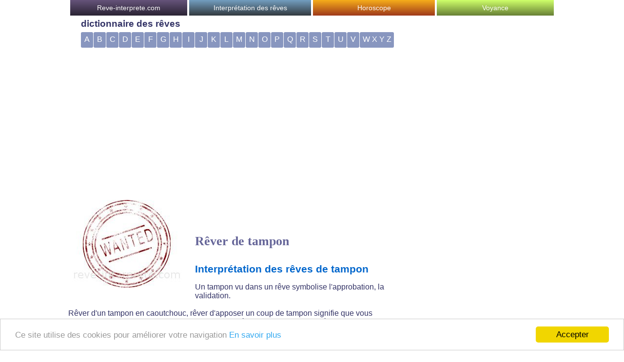

--- FILE ---
content_type: text/html
request_url: https://www.reve-interprete.com/dictionnaire-des-reves/reve-de-tampon.html
body_size: 3110
content:
<!DOCTYPE html PUBLIC "-//W3C//DTD XHTML 1.0 Transitional//EN" "http://www.w3.org/TR/xhtml1/DTD/xhtml1-transitional.dtd">

<html xmlns="http://www.w3.org/1999/xhtml">

<head>

<meta http-equiv="Content-Type" content="text/html; charset=utf-8" />


<meta http-equiv="content-language" content="fr" />


<title>Rêver de tampon - signification, interprétation du rêve</title>

<meta name="description" content="Rêves de tampon, signification et interprétation du rêve de tampon. Votre songe de tampon  décrypté dans le dictionnaire des rêves gratuit en ligne." />


<meta name="keywords" content="tampon, rever de tampon, signification, interpretation, dictionnaire, symbole, dico, definition, gratuit" />


<meta name="Reply-to" content="reve.interprete.comatgmail.com" />


<!-- Mobile Specific Meta -->

<meta name="viewport" content="width=device-width, initial-scale=1.0" />


<link href="/favicon.ico" rel="icon" type="image/x-icon" />


<link href="https://plus.google.com/111857108278289277902" rel="publisher" />


<link href="/ri-style-161107.css" rel="stylesheet" type="text/css" />




<script src="http://code.jquery.com/jquery-latest.min.js" type="text/javascript"></script>
<script src="/script.js"></script>
</head>

<body>

<div class="corps">


<!-- MENU RI START -->   
   
<ul id="menu-demo2">
	<li><a href="/" title="interpretation reves">Reve-interprete.com</a></li>
	
	<li><a href="#" title="interprétation des rêves">Interprétation des rêves</a>
		<ul>
			<li><a href='/dictionnaire-des-reves/sommaire-lettre-A.html' title="dictionnaire reves">Dictionnaire des rêves</a></li>
			<li><a href='/dictionnaire-des-reves/lettre-A-1.php' title="dictionnaire des rêves oriental">Dictionnaire oriental</a></li>
			<li><a href='/interpretation-des-reves/signification-des-reves-f1.html' title="partager ses reves">Forum des rêves</a></li>
			<li><a href='/signification-des-reves/index.html' title="articles sur les reves et sommeil">Sommeil et rêves</a></li>
		</ul>
	</li>
	
	<li><a href="#">Horoscope</a>
		<ul>
			<li><a href='/horoscope-complet-gratuit.php' title="horoscope complet gratuit">Horoscope complet</a></li>
			<li><a href='/horoscope-phases-lunaires.php' title="horoscope phases lunaires">Horo phases lunaires</a></li>
			<li><a href='/calendrier-lunaire/phases-lunaires.html' title="calendrier lunaire">Calendrier lunaire</a></li>
		</ul>
	</li>
	
	<li><a href="#">Voyance</a>
		<ul>
			<li><a href='/voyance/tirage-des-cartes.php' title="tirage 52 cartes gratuit">Tirage 52 cartes</a></li>
			<li><a href='/voyance/tirage-tarot.php' title="tirage tarot">Tirage Tarot</a></li>
		</ul>
	</li>
</ul>
   
<!-- MENU RI STOP -->





<!--sommaire dictionnaire start-->
<table align="center" width="95%" cellspacing="0"><tr><td>
<h3 style="margin:5px 0px;">dictionnaire des rêves</h3>
<div class="abc">
<a href="/dictionnaire-des-reves/sommaire-lettre-A.html" title="dictionnaire des reves : lettre A">A</a>
<a href="/dictionnaire-des-reves/sommaire-lettre-B.html" title="dictionnaire des reves : lettre B">B</a>
<a href="/dictionnaire-des-reves/sommaire-lettre-C.html" title="dictionnaire des reves : lettre C">C</a>
<a href="/dictionnaire-des-reves/sommaire-lettre-D.html" title="dictionnaire des reves : lettre D">D</a>
<a href="/dictionnaire-des-reves/sommaire-lettre-E.html" title="dictionnaire des reves : lettre E">E</a>
<a href="/dictionnaire-des-reves/sommaire-lettre-F.html" title="dictionnaire des reves : lettre F">F</a>
<a href="/dictionnaire-des-reves/sommaire-lettre-G.html" title="dictionnaire des reves : lettre G">G</a>
<a href="/dictionnaire-des-reves/sommaire-lettre-H.html" title="dictionnaire des reves : lettre H">H</a>
<a href="/dictionnaire-des-reves/sommaire-lettre-I.html" title="dictionnaire des reves : lettre I">I</a>
<a href="/dictionnaire-des-reves/sommaire-lettre-J.html" title="dictionnaire des reves : lettre J">J</a>
<a href="/dictionnaire-des-reves/sommaire-lettre-K.html" title="dictionnaire des reves : lettre K">K</a>
<a href="/dictionnaire-des-reves/sommaire-lettre-L.html" title="dictionnaire des reves : lettre L">L</a>
<a href="/dictionnaire-des-reves/sommaire-lettre-M.html" title="dictionnaire des reves : lettre M">M</a>
<a href="/dictionnaire-des-reves/sommaire-lettre-N.html" title="dictionnaire des reves : lettre N">N</a>
<a href="/dictionnaire-des-reves/sommaire-lettre-O.html" title="dictionnaire des reves : lettre O">O</a>
<a href="/dictionnaire-des-reves/sommaire-lettre-P.html" title="dictionnaire des reves : lettre P">P</a>
<a href="/dictionnaire-des-reves/sommaire-lettre-Q.html" title="dictionnaire des reves : lettre Q">Q</a>
<a href="/dictionnaire-des-reves/sommaire-lettre-R.html" title="dictionnaire des reves : lettre R">R</a>
<a href="/dictionnaire-des-reves/sommaire-lettre-S.html" title="dictionnaire des reves : lettre S">S</a>
<a href="/dictionnaire-des-reves/sommaire-lettre-T.html" title="dictionnaire des reves : lettre T">T</a>
<a href="/dictionnaire-des-reves/sommaire-lettre-U.html" title="dictionnaire des reves : lettre U">U</a>
<a href="/dictionnaire-des-reves/sommaire-lettre-V.html" title="dictionnaire des reves : lettre V">V</a>
<a href="/dictionnaire-des-reves/sommaire-lettres-WXYZ.html" title="dictionnaire des reves : lettre W" style="width:70px;">W X Y Z</a>
</div>
</td></tr>
<tr><td align="center">
<!--pub header start-->
<div style="margin:10px 0px;">
<script async src="//pagead2.googlesyndication.com/pagead/js/adsbygoogle.js"></script>
<!-- RI_dico_header_resp -->
<ins class="adsbygoogle"
     style="display:block"
     data-ad-client="ca-pub-0165638588819809"
     data-ad-slot="1924405201"
     data-ad-format="auto"></ins>
<script>
(adsbygoogle = window.adsbygoogle || []).push({});
</script>
</div>
<!--pub header stop-->
</td></tr>
</table>
<!--sommaire dictionnaire stop-->















<div class="def">

<img src="/images/dico/tampon.jpg" alt="reve de tampon - interpretation des reves" class="phot" />


<h1>Rêver de tampon</h1>

<h2>Interprétation des rêves de tampon</h2>

<p>Un tampon vu dans un rêve symbolise l'approbation, la validation.<BR />
 <BR />
 Rêver d'un tampon en caoutchouc, rêver d'apposer un coup de tampon signifie que vous aimeriez que vos projets, votre mode de vie, vos décisions soient approuvées par votre entourage.</p><p> Rêver de tamponner des timbres signifie que vous devriez avoir plus confiance dans un relation ou votre situation réelle. Tamponner des timbres dans un rêve peut également signifier que vous vous êtes enfin décidé de parler de quelque chose d'important pour vous.</p><p> Rêver de tampon hygiénique, rêver de porter un tampon hygiénique signifie que vous ressentez une certaine tension ou un malaise dans une situation réelle. Il est temps de vous en débarrasser, d'expulser enfin des mots qui restent pour l'instant coincés dans votre gorge, tellement ce problème vous semble délicat.</p>



<div class="pM">


<script async src="//pagead2.googlesyndication.com/pagead/js/adsbygoogle.js"></script>
<!-- RI_dico_content_resp -->
<ins class="adsbygoogle"
     style="display:block"
     data-ad-client="ca-pub-0165638588819809"
     data-ad-slot="3540739203"
     data-ad-format="auto"
     data-full-width-responsive="true"></ins>
<script>
(adsbygoogle = window.adsbygoogle || []).push({});
</script>


</div>



<h2>Autre interprétation des rêves de tampon</h2>

<p> Rêver d'un tampon encreur : l'arrivée des invités agréables est annoncée.</p><p> Rêver d'un tampon : vous apprendrez la vérité sur vous. </p><p> Rêver de tamponner : vous dissimulez vos pensées.</p>





<div class="clear"></div>







<div class="osi">


</div>

<!--moteur de recherche start-->
<table width="100%" border="0" cellspacing="0" cellpadding="5">
  <tr><td colspan="2" align="center" valign="middle" bgcolor="#00bada"><span class="bjourlabel">Trouvez un autre rêve&nbsp;:</span></td></tr>
  <tr><td width="56%" align="right" valign="bottom" bgcolor="#00bada">
<form action="/resultat-recherche.html" id="cse-search-box">
  <div>
    <input type="hidden" name="cx" value="partner-pub-0165638588819809:1011343208" />

    <input type="hidden" name="cof" value="FORID:10" />

    <input type="hidden" name="ie" value="ISO-8859-1" />

    <input type="text" name="q" size="20" /></td>
      <td width="44%" align="left" valign="bottom" bgcolor="#00bada">
    <input type="submit" name="sa" value="Rechercher" /></td></tr>

  </div>
</form>
	</td>
  </tr>
</table>
<!--moteur de recherche stop-->
<p>&nbsp;</p>

</div>

<div class="side">

<div align="center" class="pS">
<script async src="//pagead2.googlesyndication.com/pagead/js/adsbygoogle.js"></script>
<!-- RI_dico_sidebar_resp -->
<ins class="adsbygoogle"
     style="display:block"
     data-ad-client="ca-pub-0165638588819809"

     data-ad-slot="3401138405"

     data-ad-format="auto"></ins>

<script>

(adsbygoogle = window.adsbygoogle || []).push({});

</script>
</div>

<!--forum start-->
<a href="/interpretation-des-reves/signification-des-reves-f1.html" title="forum de rêves" class="ufo"><div class="accro">
<img src="/images/forum-reves.png" alt="forum d'interprétation des rêves" align="left" />
<h2>Forum des rêves</h2>
<p>Partagez vos rêves avec une communauté des passionnés d'interprétation des rêves.</p>
</div></a>
<div class="clear"></div>
<!--forum stop-->

<!--horoscope start-->
<a href="/horoscope-complet-gratuit.php" title="horoscope complet gratuit" class="ufo"><div class="accro">
<img src="/images/horoscope-complet-gratuit.jpg" alt="horoscope complet gratuit" align="left" />
<h2>Horoscope du jour</h2>
<p>Votre profil astrologique intégral, des prévisions astrologiques dans l'amour, vie personnelle et travail.</p>
</div></a>
<div class="clear"></div>
<!--horoscope stop-->

</div>
</div>
<!--pied start-->
<div class="pied">
<p><strong>© reve-interprete.com</strong></p><p>Propriété intellectuelle de reve-interprete.com. Tous droits réservés, toute reprise des contenus du site sans autorisation est passible de poursuites judiciaires.</p>
<div class="ort">
<p> <a href="mailto:reve.interprete.comatgmail.com">Nous contacter</a> | <a href="/cookies.html" target="_blank">Politique des cookies</a></p>
</div>
</div>
<!--pied stop-->

<!-- debut cookie -->
<script type="text/javascript">
    window.cookieconsent_options = {"message":"Ce site utilise des cookies pour améliorer votre navigation","dismiss":"Accepter","learnMore":"En savoir plus","link":"/cookies.html","theme":"light-bottom"};
</script>

<script async type="text/javascript" src="//cdnjs.cloudflare.com/ajax/libs/cookieconsent2/1.0.9/cookieconsent.min.js"></script>
<!-- fin cookie -->
</body>
</html>

--- FILE ---
content_type: text/html; charset=utf-8
request_url: https://www.google.com/recaptcha/api2/aframe
body_size: 267
content:
<!DOCTYPE HTML><html><head><meta http-equiv="content-type" content="text/html; charset=UTF-8"></head><body><script nonce="JNomc1V9awhiOjzZfw5Juw">/** Anti-fraud and anti-abuse applications only. See google.com/recaptcha */ try{var clients={'sodar':'https://pagead2.googlesyndication.com/pagead/sodar?'};window.addEventListener("message",function(a){try{if(a.source===window.parent){var b=JSON.parse(a.data);var c=clients[b['id']];if(c){var d=document.createElement('img');d.src=c+b['params']+'&rc='+(localStorage.getItem("rc::a")?sessionStorage.getItem("rc::b"):"");window.document.body.appendChild(d);sessionStorage.setItem("rc::e",parseInt(sessionStorage.getItem("rc::e")||0)+1);localStorage.setItem("rc::h",'1768015052593');}}}catch(b){}});window.parent.postMessage("_grecaptcha_ready", "*");}catch(b){}</script></body></html>

--- FILE ---
content_type: text/css
request_url: https://www.reve-interprete.com/ri-style-161107.css
body_size: 3721
content:
@charset "utf-8"; header, hgroup, nav, navABC, article, section, footer, aside, address,{display:block;}

HTML{width:100%;height:100%;font-size:100%;background:#FFF;}
body{height:100%;font-family:Tahoma, Geneva, sans-serif;font-size:0.8em/1em;color:#333366;-webkit-font-smoothing:antialiased;-moz-font-smoothing:antialiased;font-smoothing:antialiased;overflow-x:hidden;margin:0px;}.last{line-height:1.8em; font-family:Georgia, Times, serif; padding:10px;border:1px dotted #d1d1e0;font-size:0.98em;}.last a{color:#cc66cc}
.clear {display:block; clear:both;}
.corps{width:1000px;margin:auto;display:table;padding:0px 5px; background:#FFF;}
.pied {width:1000px;margin:auto;display:table;padding:15px 5px;background:#FFF;color:#666699;text-align:center;border-top:#e0e0eb 1px dotted;}
.pied p{font-size:0.8em;}

.ort{width:200px;display:inline-block;text-align:left;vertical-align:top;}
.ort h3{font-size:1em;color:#6666cc;font-family:Georgia, "Times New Roman", Times, serif;}
.ort a{font-size:0.8em;line-height:2em;color:#666699;}
.pM{display:block;width:95%;margin:30px 0px;text-align:center;}
.def, .defi{width:660px;display:inline-block; float:left;margin-top:10px;}.def p, .defi p{text-align:left;background:#FFF;}
h1{font-family:Georgia, "Times New Roman", Times, serif;font-weight:bold;font-size:1.6em;color:#666699;margin-top:70px;}
h2{font-weight:bold;font-size:1.3em;color:#0066cc;margin:30px 0px 10px 0px;} 
h3{font-size:1.2em;font-weight:bold;margin:30px 0px 10px 0px;}
.phot{margin:0px 20px 10px 0px; width:240px; height:180px;float:left;}
.side{width:300px;display:inline-block;float:right;background:#FFF;padding:0px;margin-top:10px;margin-left:30px;}
.side h2{color:#666699;font-size:1em;}
.side h3{font-size:0.8em;color:#00ccff;margin-top:20px !important;}
.side img{width:100px;height:75px;margin-bottom:5px;}

.abc a{width:25px;height:32px;font-size:1em;display:inline-block;line-height:30px;text-align:center;float:left;margin:1px 1px 0px 0px;background:#8896bf; color:#FFF;text-decoration:none;border-radius:3px;}
.abc a:hover{background:#3e5597;}

.abcI a{width:25px;height:32px;font-size:1em;display:inline-block;line-height:30px;text-align:center;float:left;margin:1px 1px 0px 0px;background:#00bada; color:#FFF;text-decoration:none;border-radius:3px;}
.abcI a:hover{background:#015c6c;}

.cat {display:table;width:95%;}
.cat img{margin:0px 10px 10px 0px;float:left;}
.cat a{color:#cc66cc;font-weight:normal;font-family:Georgia, "Times New Roman", Times, serif;font-size:1.1em;margin-bottom:0px;} .cat a:hover{background:#ffff33;}
.cat p{color:#666666;font-family:Arial, Helvetica, sans-serif;font-size:0.75em;margin-top:5px;}
.com{color:#00ccff;font-weight:bold;font-family:Georgia, "Times New Roman", Times, serif;font-size:1.5em;margin-top:30px;}
.disq{background:#FFF;}
.acr{font-family:Georgia, "Times New Roman", Times, serif;font-weight:bold;font-size:1.3em;color:#666699;margin-top:40px;}
.osi p{display:table;font-size:0.85em;width:95%;}
.osi h2{color:#00ccff;font-weight:bold;font-family:Georgia, "Times New Roman", Times, serif;font-size:1.1em;margin-top:30px;}
.osi a{font-family:Georgia, "Times New Roman", Times, serif;font-size:1.4em;font-weight:lighter;color:#3366ff;}.osi a:hover{color:#9966ff;}
.osi img{width:75px;height:56px;margin:0px 10px 10px 0px;float:left;}

.ossi p{display:table;font-size:0.85em;line-height:2em;}
.ossi h2{color:#00ccff;font-weight:bold;font-family:Georgia, "Times New Roman", Times, serif;font-size:1.1em;margin-top:30px;}
.ossi a{font-family:Georgia, "Times New Roman", Times, serif;font-size:1.5em;font-weight:lighter;color:#3366ff;}.osi a:hover{color:#9966ff;}
.ossi img{width:75px;height:56px;margin:0px 10px 10px 0px;float:left;}

a.lire:link{padding:2px;color:#FFF;background:#0099ff;text-decoration:none;font-size:0.75em;text-transform:uppercase;}
a.lire:hover{background:#9966ff;}
a.lire:visited{color:#FFF;background:#0099ff;}

.cart {display:block;vertical-align:middle;opacity:0.8;width:100%;clear:both;}
.cart a {text-decoration:none;color:#333366;}
.cart img {width:30%; float:left; margin:0px 20px 40px 0px;}
.cart:hover {opacity:1;}

.col {display:inline-block;width:188px;margin-top:-10px;line-height:25px;padding-bottom:10px;font-size:1.025em;vertical-align:top;}
.col a{color:#666;text-decoration:none;}.col a:hover{background:#00ccff;color:#FFF;text-decoration:none;}.col a:visited{color:#666;text-decoration:none;}
.prec{display:inline-block;float:center;width:90%;height:25px;background:#FFF;text-align:center;margin:-20px 0px 30px 0px;}
.prec a{font-family:Georgia, "Times New Roman", Times, serif;font-size:1.5em;color:#ff3399;text-decoration:none;}.prec a:hover{background:#00ccff;color:#FFF;text-decoration:none;}
.act{display:inline-block;width:20%;height:25px;background:#FFF;font-family:Georgia, "Times New Roman", Times, serif;font-size:1em;margin:10px 15px;}
.svt{display:inline-block;float:center;width:90%;height:25px;background:#FFF;text-align:center;margin:10px 0px;}
.svt a{font-family:Georgia, "Times New Roman", Times, serif;font-size:1.5em;color:#ff3399;text-decoration:none;}.svt a:hover{background:#00ccff;color:#FFF;text-decoration:none;}
.pagt{width:100%;text-align:center;}

.paginationB {margin-left:auto; margin-right:auto; text-align:center;margin:20px;font-size:0.85em;}

.pag   {display:inline-block;width:auto;height:20px;margin-bottom:5px;background:#FFF;border:1px solid #CCC;font-size:1.1em;padding:10px;border-radius:3px;}
.pag a {color:#333;text-decoration:none;}
.pag a:hover {text-decoration:underline;}
.pagact   {display:inline-block; width:auto; height:20px; line-height:-10px;margin-bottom:20px;}
.pagact a {display:inline-block; width:35px; height:30px; color:#666; background:#ccff66; text-decoration:none; border:1px solid #CCC;font-size:2em;padding-bottom:2px;margin-bottom:20px;}
.pagact a:hover {background:#00ccff;color:#FFF;text-decoration:none;}
.pagact a:active{color:#666;}
.paggy{display:inline-block; width:auto; height:20px; line-height:20px;margin-bottom:5px;}

.mot{width:120px height:95px; margin:0px 15px 20px 0px; padding:0px; float:left; text-align:center; font-size:0.9em;}
.mot img {width:100px; height:75px;}
.mot a {text-decoration:none; color:#cc3366; line-height:1.4em;}
.mot a:hover {text-decoration:underline;}
.mot a:active {text-decoration:underline; background:#c7e8fd;}
.mot a:visited {text-decoration:none; color:#cc3366;}

.big{font-family:"Times New Roman", Times, serif;font-size:1.3em;color:#00ccff}
.big a:hover{background:#00ccff;color:#FFF;}
.err {width:400px;margin:auto;text-align:center;background:#FFF;margin-top:20px;}
.err img{width:350px;height:400px;}
.pc{font-size:0.8em;margin-bottom:20px;}
.cat-desc{display:none;}

.accro{width:278px;padding:10px;border:1px solid #dde1ed;margin:20px 0px 20px 0px;}
.accro h2{font-family:"Times New Roman", Times, serif;font-size:1.3em;color:#663399;margin-top:0px;}
.accro img{width:100%;height:auto;}
.accro p{color:#666666;font-family:Arial, Helvetica, sans-serif;font-size:0.75em;margin-top:5px;}
.accro:hover{opacity:0.5;}

a.ufo{text-decoration:none;}
a.ufo:hover{text-decoration:underline;background:#93F;}

.hor{text-align:center;margin-bottom:40px;border-bottom: 1px solid #cccccc;}
.hor img{width:180px;height:180px;text-align:center;margin-bottom:15px;}
.horo{display:inline-block;float:left;width:49%;font-family:"Times New Roman", Times, serif;text-align:left;opacity:0.8;margin-bottom:10px;}
.horo img{width:80px;margin-right:10px;}
.horo h3{font-size:1.5em;font-weight:normal;color:#cc0033;margin:5px 0px -5px 0px;}
.horo p{font-size:1em; color:#333;}
.dat{color:#cc0033;text-align:center !important;vertical-align:top;line-height:30px;}
.nul{text-decoration:none !important;color:#cc0033;}
.horo:hover{opacity:1 !important;}
.Hlink{width:100%;border-bottom:2px #00bada solid;margin-top:40px;}
.Blink{width:95%;border:1px #d7d7d7 solid;border-top:2px #00bada solid;margin-bottom:30px;padding:0px 15px;}
.horoSom{display:block;text-align:center;margin:30px 0px 0px 0px;}
.horoSom img{width:40px; height:40px;margin-right:5px;}
.horoSom h2{border-bottom:2px solid #0066cc;padding:5px;color:#0066cc;}
a.horoSom{text-decoration:none;}
a.horoSom:hover{text-decoration:underline;}
.horoAct, .horoPas{font-family:"Times New Roman", Times, serif;display:inline-block; height:40px;font-size:1.05em;line-height:38px;margin-right:10px;}
.horoAct{background:#00bada;color:#FFF;}
.horoAct a{color:#FFF;text-decoration:none;}
.horoPas{color:#666666;}
.horoPas a{text-decoration:none;}
.horoPas:hover{text-decoration:underline;}
.horoPas a:hover{color:#FFF}
.imgO{width:180px;text-align:center;margin-bottom:15px;}
.cdf{display:block;margin:40px auto 50px auto;padding:10px;background:#00bada;text-align:center;font-family:Georgia, "Times New Roman", Times, serif;font-size:1.2em;} 
.cdf:hover{background:#015c6c}
.cdf a{color:#FFF;text-decoration:none;}

@media screen and (min-width:0px) and (max-width:1019px){
.corps{width:95%;}
.pied{width:90%;}
}

@media screen and (min-width:830px) and (max-width:1019px){
.side{width:30%;}
.def{width:65%;}
.accro{width:93%;}
.horoSom{display:block;text-align:left;}
.horoSom a{text-decoration:none;}
.horoSom a:hover{text-decoration:underline;}
.horoPas{display:block;margin-bottom:5px;}

h1{font-size:1.4em;}
.com{font-size:1.2em;}
.phot{margin:0px 20px 10px 0px; width:200px; height:150px;float:left;}
.osi h2{font-size:0.9em;}
.col {width:160px;font-size:1em;}
}

@media screen and (min-width:530px) and (max-width:829px){
.col {width:185px;font-size:1em;}
}

@media screen and (min-width:0px) and (max-width:529px){
.col {font-size:1.3em;line-height:33px;width:80%;padding-left:30px;}
}

@media screen and (min-width:0px) and (max-width:829px){
.corps{width:90%;}
.cart img {width:100%; margin-bottom:15px;}
.cart {margin-bottom:50px;}
.horoSom{display:block;text-align:left;}
.horoSom a{text-decoration:none;}
.horoSom a:hover{text-decoration:underline;}
.horoPas{display:block;margin-bottom:5px;font-size:0.9em;}
.Blink{width:90%;}
.pS{width:95%;margin:10px;}
.def{width:90%;margin-top:10px;padding-left:5px;}
.def p{font-size:1.1em;}
.defi {display:none}
h1{padding-right:10px;font-size:1.5em;}
h2{padding-right:10px;font-size:1.2em;}
h3{padding-right:10px;}
.com{font-size:1.1em;}
.side{width:90%;margin-top:10px;font-size:1.1em;padding:0px;float:left;margin-left:5px;}
.side h2{padding:0px 15px;}
.side h3{padding:0px 15px;}
.phot{display:none;}
.cat{width:95%;margin:0px 15px;}
.abc{margin:10px 1px 0px 0px;}
.abcI{margin:1px;}
.cat img{width:75px;height:56px;}
.disq{background:#FFF;padding-right:10px;}
.acr{font-size:1.1em;}
.prec, .act, .svt{width:90%;text-align:center;}
.svt{margin-top:5px;}
.paggy{width:100%;margin-bottom:10px;}
.mot img {width:90px; height:68px;}
.err {width:250px;margin:auto;text-align:center;background:#FFF;margin-top:20px;}
.err img{width:200px;height:229px;}
.pc{display:none;}
.accro{display:block;clear:both;width:auto;height:auto;}
.accro img{width:120px; height:80px;margin-right:10px;}
.pavu{display:none;}
.horo{width:95%}
.horo img{width:70px;margin-right:10px;}
.horo h3{font-size:1.4em;font-weight:normal;color:#cc0033;margin:3px 0px -3px 0px;}
.hor img{width:80px; height:80px;}
.imgO{width:80px; height:80px;}
}
@media screen and (min-width:0px) and (max-width:320px){
.corps{width:95%;}	
.cat a{font-size:0.75em;}
.pc{display:none;}
}

/*style cartes start*/
.voyance{border:2px dotted #cc99cc; background:url(http://www.psycho-tests.fr/images/nappe.jpg);}
.button, .buttonZ {font-family:Georgia, "Times New Roman", Times, serif;	font-style:italic;text-align:center;padding: 4px 10px;border-radius:6px;background:#cc0066;color: #FFF !important;cursor: pointer;	}
.button{margin-left:130px;width: 200px;}
#container {display:inline-block;float:left;width:470px;height: 106px;position: absolute;z-index:1;margin-left:40px;	}
.carte {position: absolute; width: 70px; height: 105px; border-radius: 6px; cursor: pointer;overflow: hidden;}
.carte img {position: absolute;top: 0;left: 0;width: 70px; height: 105px;border:0px !important;	}
@media screen and (min-width:0px) and (max-width:920px){	
#container {margin-left:0px;}
}
.int, .exp, .intTar{padding:15px;box-shadow: 1px 1px 12px #cccccc;margin:20px 0px;background:#FFF;font-family:Georgia, "Times New Roman", Times, serif;	}
.int{width:95%;min-height:200px;}
.intTar{width:95%;min-height:225px;} 
.int img{width:100px;height:150px;border-radius:7px;margin-right:20px;box-shadow: 1px 1px 12px #cccccc;border:0px !important;}
.intTar img{width:100px;height:175px;border-radius:7px;margin-right:20px;box-shadow: 1px 1px 12px #cccccc;border:0px !important;}
.int h2, .intTar h2{margin-top:0px;text-shadow:1px 2px 3px rgba(0,0,0, 0.5);color:#240624;text-transform:uppercase;font-family:Georgia, "Times New Roman", Times, serif;font-style:italic;}
.int h3{color:#cc0066;}
.int p{color:#330033 !important;text-align:justify;font-size:1em;}
/*style cartes end*/
.bjourlabel{font-family:Georgia, "Times New Roman", Times, serif;color:#fff;font-size:1.2em;}

.pubHB {display:block; clear:both; width:95%;height:auto;font-family:'Lucida Sans Unicode', 'Lucida Grande', sans-serif;padding:5px;border:1px solid #CCC;background:#FFF;text-decoration:none !important;}
.pubHB h2 {color:#000; font-size:1.4em;text-align:center;margin:8px 0px 8px 0px;padding:2px;line-height:1.3em;}
.pubHB h3 {background-color:#FFF; color:#990033; font-size:1.3em;text-align:center;font-weight:lighter;line-height:1.1em;opacity:0.7;}
.pubHB h4 {font-size:0.9em; color:#000;text-align:right;margin-bottom:-8px;}
.pubHB p {color:#000; font-size:1.1em;text-align:left;}
.pubHB ul {width: 70%; margin: auto;}
.pubHB li {margin:-10px;font-size:1em;color:#666666;}
.pubHB h5 {width:97%;height:40px;border-radius:6px;background:#fff;color:#3366cc;font-size:1.2em;display:inline-block;float:center;text-align:center;margin:10, auto, -20px, auto;padding-top:10px;}




/* MENU RI START */  

#menu-demo2, #menu-demo2 ul{
padding:0;
margin:0;
list-style:none;
text-align:center;
}
#menu-demo2 li{
display:inline-block;
position:relative;
}
#menu-demo2 ul li{
display:inherit;
border-radius:0;
}
#menu-demo2 ul li:hover{
border-radius:0;
}
#menu-demo2 ul li:last-child{
border-radius:0;
}
#menu-demo2 ul{
position:absolute;
z-index: 1000;
max-height:0;
left: 0;
right: 0;
overflow:hidden;
-moz-transition: .8s all .3s;
-webkit-transition: .8s all .3s;
transition: .8s all .3s;
}
#menu-demo2 li:hover ul{
max-height:15em;
}
/* background des liens menus */
#menu-demo2 li:first-child{
background-color: #65537A;
background-image:-webkit-linear-gradient(top, #65537A 0%, #2A2333 100%);
background-image:linear-gradient(to bottom, #65537A 0%, #2A2333 100%);
}
#menu-demo2 li:nth-child(2){
background-color: #729EBF;
background-image: -webkit-linear-gradient(top, #729EBF 0%, #333A40 100%);
background-image:linear-gradient(to bottom, #729EBF 0%, #333A40 100%);
}
#menu-demo2 li:nth-child(3){
background-color: #F6AD1A;
background-image:-webkit-linear-gradient(top, #F6AD1A 0%, #9F391A 100%);
background-image:linear-gradient(to bottom, #F6AD1A 0%, #9F391A 100%);
}
#menu-demo2 li:last-child{
background-color: #CFFF6A;
background-image:-webkit-linear-gradient(top, #CFFF6A 0%, #677F35 100%);
background-image:linear-gradient(to bottom, #CFFF6A 0%, #677F35 100%);
}
/* background des liens sous menus */
#menu-demo2 li:first-child li{
background:#2A2333;
}
#menu-demo2 li:nth-child(2) li{
background:#333A40;
}
#menu-demo2 li:nth-child(3) li{
background:#9F391A;
}
#menu-demo2 li:last-child li{
background:#677F35;
}
/* background des liens menus et sous menus au survol */
#menu-demo2 li:first-child:hover, #menu-demo2 li:first-child li:hover{
background:#65537A;
}
#menu-demo2 li:nth-child(2):hover, #menu-demo2 li:nth-child(2) li:hover{
background:#729EBF;
}
#menu-demo2 li:nth-child(3):hover, #menu-demo2 li:nth-child(3) li:hover{
background:#F6AD1A;
}
#menu-demo2 li:last-child:hover, #menu-demo2 li:last-child li:hover{
background:#CFFF6A;
}
/* les a href */
#menu-demo2 a{
text-decoration:none;
display:block;
padding:8px 8px;
color:#fff;
font-family:arial;
}
#menu-demo2 ul a{
padding:8px 0;
}
#menu-demo2 li:hover li a{
color:#fff;
text-transform:inherit;
}
#menu-demo2 li:hover a, #menu-demo2 li li:hover a{
color:#000;
}


@media screen and (min-width:769px){
#menu-demo2 li:first-child {
width:24%; font-size:0.9em;
}	
#menu-demo2 li:nth-child(2) {
width:25%; font-size:0.9em;
}	
#menu-demo2 li:nth-child(3) {
width:25%; font-size:0.9em;
}	
#menu-demo2 li:last-child {
width:24%; font-size:0.9em;
}

#menu-demo2 li:first-child li, #menu-demo2 li:nth-child(2) li, #menu-demo2 li:nth-child(3) li, #menu-demo2 li:last-child li {
width:100%; font-size:1em;
}
}


@media screen and (min-width:0px) and (max-width:768px){
#menu-demo2 li:first-child {
width:48%; font-size:0.8em;
}	
#menu-demo2 li:nth-child(2) {
width:48%; font-size:0.8em;
}	
#menu-demo2 li:nth-child(3) {
width:48%; font-size:0.8em;
}	
#menu-demo2 li:last-child {
width:48%; font-size:0.8em;
}
#menu-demo2 li:first-child li, #menu-demo2 li:nth-child(2) li, #menu-demo2 li:nth-child(3) li, #menu-demo2 li:last-child li {
width:100%
}
#menu-demo2 li:first-child li, #menu-demo2 li:nth-child(2) li, #menu-demo2 li:nth-child(3) li, #menu-demo2 li:last-child li {
width:100%; font-size:1em;
}
}

/* MENU RI STOP  */  
